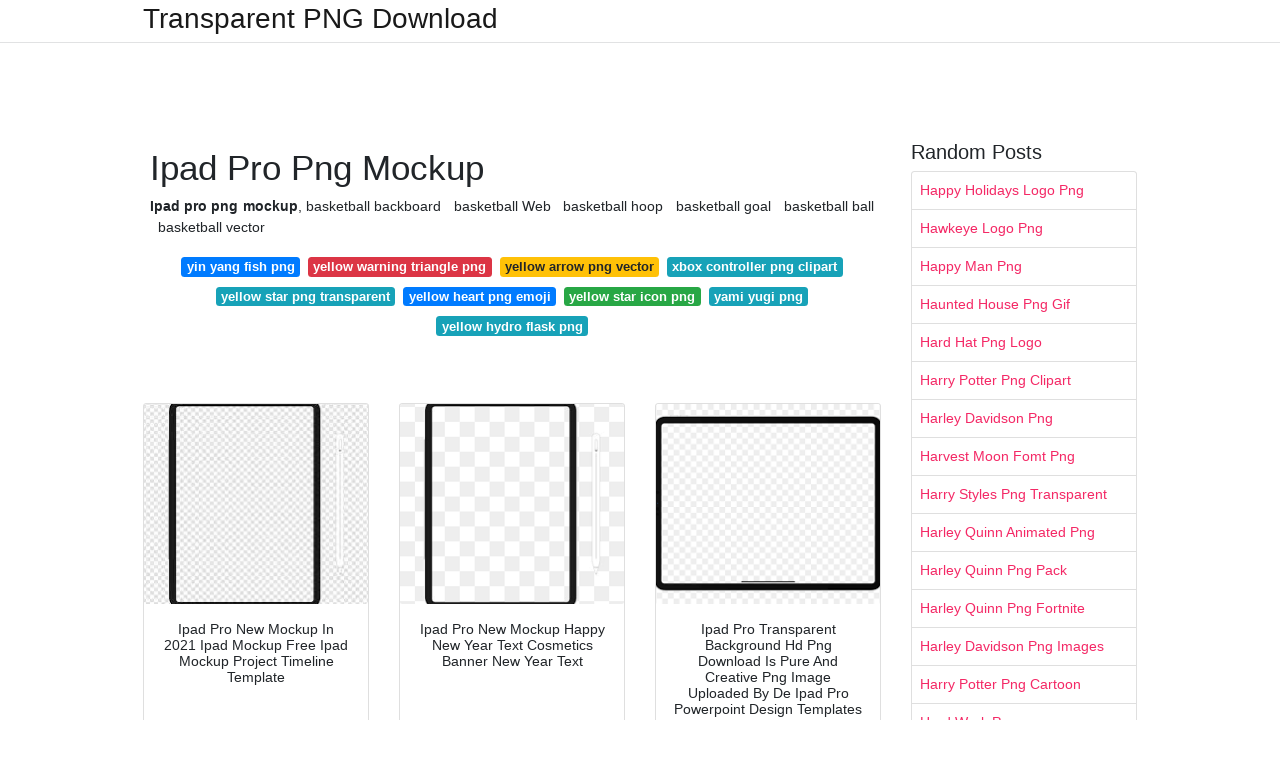

--- FILE ---
content_type: text/html; charset=utf-8
request_url: https://transparentpng.netlify.app/ipad-pro-png-mockup
body_size: 13247
content:
<!DOCTYPE html><html lang="en"><head>
	<!-- Required meta tags -->
	<meta charset="utf-8">
	<meta name="viewport" content="width=device-width, initial-scale=1, shrink-to-fit=no">
	<!-- Bootstrap CSS -->
	<style type="text/css">svg:not(:root).svg-inline--fa{overflow:visible}.svg-inline--fa{display:inline-block;font-size:inherit;height:1em;overflow:visible;vertical-align:-.125em}.svg-inline--fa.fa-lg{vertical-align:-.225em}.svg-inline--fa.fa-w-1{width:.0625em}.svg-inline--fa.fa-w-2{width:.125em}.svg-inline--fa.fa-w-3{width:.1875em}.svg-inline--fa.fa-w-4{width:.25em}.svg-inline--fa.fa-w-5{width:.3125em}.svg-inline--fa.fa-w-6{width:.375em}.svg-inline--fa.fa-w-7{width:.4375em}.svg-inline--fa.fa-w-8{width:.5em}.svg-inline--fa.fa-w-9{width:.5625em}.svg-inline--fa.fa-w-10{width:.625em}.svg-inline--fa.fa-w-11{width:.6875em}.svg-inline--fa.fa-w-12{width:.75em}.svg-inline--fa.fa-w-13{width:.8125em}.svg-inline--fa.fa-w-14{width:.875em}.svg-inline--fa.fa-w-15{width:.9375em}.svg-inline--fa.fa-w-16{width:1em}.svg-inline--fa.fa-w-17{width:1.0625em}.svg-inline--fa.fa-w-18{width:1.125em}.svg-inline--fa.fa-w-19{width:1.1875em}.svg-inline--fa.fa-w-20{width:1.25em}.svg-inline--fa.fa-pull-left{margin-right:.3em;width:auto}.svg-inline--fa.fa-pull-right{margin-left:.3em;width:auto}.svg-inline--fa.fa-border{height:1.5em}.svg-inline--fa.fa-li{width:2em}.svg-inline--fa.fa-fw{width:1.25em}.fa-layers svg.svg-inline--fa{bottom:0;left:0;margin:auto;position:absolute;right:0;top:0}.fa-layers{display:inline-block;height:1em;position:relative;text-align:center;vertical-align:-.125em;width:1em}.fa-layers svg.svg-inline--fa{-webkit-transform-origin:center center;transform-origin:center center}.fa-layers-counter,.fa-layers-text{display:inline-block;position:absolute;text-align:center}.fa-layers-text{left:50%;top:50%;-webkit-transform:translate(-50%,-50%);transform:translate(-50%,-50%);-webkit-transform-origin:center center;transform-origin:center center}.fa-layers-counter{background-color:#ff253a;border-radius:1em;-webkit-box-sizing:border-box;box-sizing:border-box;color:#fff;height:1.5em;line-height:1;max-width:5em;min-width:1.5em;overflow:hidden;padding:.25em;right:0;text-overflow:ellipsis;top:0;-webkit-transform:scale(.25);transform:scale(.25);-webkit-transform-origin:top right;transform-origin:top right}.fa-layers-bottom-right{bottom:0;right:0;top:auto;-webkit-transform:scale(.25);transform:scale(.25);-webkit-transform-origin:bottom right;transform-origin:bottom right}.fa-layers-bottom-left{bottom:0;left:0;right:auto;top:auto;-webkit-transform:scale(.25);transform:scale(.25);-webkit-transform-origin:bottom left;transform-origin:bottom left}.fa-layers-top-right{right:0;top:0;-webkit-transform:scale(.25);transform:scale(.25);-webkit-transform-origin:top right;transform-origin:top right}.fa-layers-top-left{left:0;right:auto;top:0;-webkit-transform:scale(.25);transform:scale(.25);-webkit-transform-origin:top left;transform-origin:top left}.fa-lg{font-size:1.3333333333em;line-height:.75em;vertical-align:-.0667em}.fa-xs{font-size:.75em}.fa-sm{font-size:.875em}.fa-1x{font-size:1em}.fa-2x{font-size:2em}.fa-3x{font-size:3em}.fa-4x{font-size:4em}.fa-5x{font-size:5em}.fa-6x{font-size:6em}.fa-7x{font-size:7em}.fa-8x{font-size:8em}.fa-9x{font-size:9em}.fa-10x{font-size:10em}.fa-fw{text-align:center;width:1.25em}.fa-ul{list-style-type:none;margin-left:2.5em;padding-left:0}.fa-ul>li{position:relative}.fa-li{left:-2em;position:absolute;text-align:center;width:2em;line-height:inherit}.fa-border{border:solid .08em #eee;border-radius:.1em;padding:.2em .25em .15em}.fa-pull-left{float:left}.fa-pull-right{float:right}.fa.fa-pull-left,.fab.fa-pull-left,.fal.fa-pull-left,.far.fa-pull-left,.fas.fa-pull-left{margin-right:.3em}.fa.fa-pull-right,.fab.fa-pull-right,.fal.fa-pull-right,.far.fa-pull-right,.fas.fa-pull-right{margin-left:.3em}.fa-spin{-webkit-animation:fa-spin 2s infinite linear;animation:fa-spin 2s infinite linear}.fa-pulse{-webkit-animation:fa-spin 1s infinite steps(8);animation:fa-spin 1s infinite steps(8)}@-webkit-keyframes fa-spin{0%{-webkit-transform:rotate(0);transform:rotate(0)}100%{-webkit-transform:rotate(360deg);transform:rotate(360deg)}}@keyframes fa-spin{0%{-webkit-transform:rotate(0);transform:rotate(0)}100%{-webkit-transform:rotate(360deg);transform:rotate(360deg)}}.fa-rotate-90{-webkit-transform:rotate(90deg);transform:rotate(90deg)}.fa-rotate-180{-webkit-transform:rotate(180deg);transform:rotate(180deg)}.fa-rotate-270{-webkit-transform:rotate(270deg);transform:rotate(270deg)}.fa-flip-horizontal{-webkit-transform:scale(-1,1);transform:scale(-1,1)}.fa-flip-vertical{-webkit-transform:scale(1,-1);transform:scale(1,-1)}.fa-flip-both,.fa-flip-horizontal.fa-flip-vertical{-webkit-transform:scale(-1,-1);transform:scale(-1,-1)}:root .fa-flip-both,:root .fa-flip-horizontal,:root .fa-flip-vertical,:root .fa-rotate-180,:root .fa-rotate-270,:root .fa-rotate-90{-webkit-filter:none;filter:none}.fa-stack{display:inline-block;height:2em;position:relative;width:2.5em}.fa-stack-1x,.fa-stack-2x{bottom:0;left:0;margin:auto;position:absolute;right:0;top:0}.svg-inline--fa.fa-stack-1x{height:1em;width:1.25em}.svg-inline--fa.fa-stack-2x{height:2em;width:2.5em}.fa-inverse{color:#fff}.sr-only{border:0;clip:rect(0,0,0,0);height:1px;margin:-1px;overflow:hidden;padding:0;position:absolute;width:1px}.sr-only-focusable:active,.sr-only-focusable:focus{clip:auto;height:auto;margin:0;overflow:visible;position:static;width:auto}.svg-inline--fa .fa-primary{fill:var(--fa-primary-color,currentColor);opacity:1;opacity:var(--fa-primary-opacity,1)}.svg-inline--fa .fa-secondary{fill:var(--fa-secondary-color,currentColor);opacity:.4;opacity:var(--fa-secondary-opacity,.4)}.svg-inline--fa.fa-swap-opacity .fa-primary{opacity:.4;opacity:var(--fa-secondary-opacity,.4)}.svg-inline--fa.fa-swap-opacity .fa-secondary{opacity:1;opacity:var(--fa-primary-opacity,1)}.svg-inline--fa mask .fa-primary,.svg-inline--fa mask .fa-secondary{fill:#000}.fad.fa-inverse{color:#fff}</style><link rel="stylesheet" href="https://cdnjs.cloudflare.com/ajax/libs/twitter-bootstrap/4.4.1/css/bootstrap.min.css" integrity="sha256-L/W5Wfqfa0sdBNIKN9cG6QA5F2qx4qICmU2VgLruv9Y=" crossorigin="anonymous">
	<link rel="stylesheet" href="https://cdnjs.cloudflare.com/ajax/libs/lightbox2/2.11.1/css/lightbox.min.css" integrity="sha256-tBxlolRHP9uMsEFKVk+hk//ekOlXOixLKvye5W2WR5c=" crossorigin="anonymous">
	<link href="https://fonts.googleapis.com/css?family=Raleway" rel="stylesheet">	
	<style type="text/css">
body,html{font-family:"Helvetica Neue",Helvetica,Arial,sans-serif;font-size:14px;font-weight:400;background:#fff}img{max-width:100%}.header{padding-bottom:13px;margin-bottom:13px}.container{max-width:1024px}.navbar{margin-bottom:25px;color:#f1f2f3;border-bottom:1px solid #e1e2e3}.navbar .navbar-brand{margin:0 20px 0 0;font-size:28px;padding:0;line-height:24px}.row.content,.row.footer,.row.header{widthx:auto;max-widthx:100%}.row.footer{padding:30px 0;background:0 0}.content .col-sm-12{padding:0}.content .col-md-9s{margin-right:-25px}.posts-image{width:25%;display:block;float:left}.posts-image-content{width:auto;margin:0 15px 35px 0;position:relative}.posts-image:nth-child(5n) .posts-image-content{margin:0 0 35px!important}.posts-image img{width:100%;height:150px;object-fit:cover;object-position:center;margin-bottom:10px;-webkit-transition:.6s opacity;transition:.6s opacity}.posts-image:hover img{opacity:.8}.posts-image:hover h2{background:rgba(0,0,0,.7)}.posts-image h2{z-index:2;position:absolute;font-size:14px;bottom:2px;left:0;right:0;padding:5px;text-align:center;-webkit-transition:.6s opacity;transition:.6s background}.posts-image h2 a{color:#fff}.posts-image-big{display:block;width:100%}.posts-image-big .posts-image-content{margin:0 0 10px!important}.posts-image-big img{height:380px}.posts-image-big h2{text-align:left;padding-left:0;position:relative;font-size:30px;line-height:36px}.posts-image-big h2 a{color:#111}.posts-image-big:hover h2{background:0 0}.posts-image-single .posts-image-content,.posts-image-single:nth-child(5n) .posts-image-content{margin:0 15px 15px 0!important}.posts-image-single p{font-size:12px;line-height:18px!important}.posts-images{clear:both}.list-group li{padding:0}.list-group li a{display:block;padding:8px}.widget{margin-bottom:20px}h3.widget-title{font-size:20px}a{color:#f42966;text-decoration:none}.footer{margin-top:21px;padding-top:13px;border-top:1px solid #eee}.footer a{margin:0 15px}.navi{margin:13px 0}.navi a{margin:5px 2px;font-size:95%}@media  only screen and (min-width:0px) and (max-width:991px){.container{width:auto;max-width:100%}.navbar{padding:5px 0}.navbar .container{width:100%;margin:0 15px}}@media  only screen and (min-width:0px) and (max-width:767px){.content .col-md-3{padding:15px}}@media  only screen and (min-width:481px) and (max-width:640px){.posts-image img{height:90px}.posts-image-big img{height:320px}.posts-image-single{width:33.3%}.posts-image-single:nth-child(3n) .posts-image-content{margin-right:0!important}}@media  only screen and (min-width:0px) and (max-width:480px){.posts-image img{height:80px}.posts-image-big img{height:240px}.posts-image-single{width:100%}.posts-image-single .posts-image-content{margin:0!important}.posts-image-single img{height:auto}}.v-cover{height: 380px; object-fit: cover;}.v-image{height: 200px; object-fit: cover;}.dwn-cover{max-height: 460px; object-fit: cover;}.main{margin-top: 6rem;}.form-inline .form-control{min-width: 300px;}
	</style>
	<title>Ipad Pro Png Mockup</title>
<script type="application/ld+json">
{
  "@context": "https://schema.org/", 
  "@type": "Article", 
  "author": {
    "@type": "Person",
    "name": "G Babang"
  },
  "headline": "Ipad Pro Png Mockup",
  "datePublished": "2021-05-16",
  "image": "https://i.pinimg.com/originals/a5/56/9f/a5569f78f7482955562d54327c2a4fb1.png",
  "publisher": {
    "@type": "Organization",
    "name": "Transparent PNG Download",
    "logo": {
      "@type": "ImageObject",
      "url": "https://via.placeholder.com/512.png?text=ipad+pro+png+mockup",
      "width": 512,
      "height": 512
    }
  }
}
</script>
	<!-- Head tag Code --><style type="text/css"></style></head>
<body>
	<header class="bg-white fixed-top">			
		<nav class="navbar navbar-light bg-white mb-0">
			<div class="container justify-content-center justify-content-sm-between">	
			  <a href="/" title="Transparent PNG Download" class="navbar-brand mb-1">Transparent PNG Download</a>
			  			</div>			  
		</nav>				
	</header>
	<main id="main" class="main">
	    
		<div class="container">  
		
			<div class="row content">
			    
				<div class="col-md-12 my-2" align="center">
					<div class="d-block p-4">
	<center>
		<!-- TOP BANNER ADS -->
	</center>
</div>				</div>
				
				<div class="col-md-9">
				    
					<div class="col-sm-12 p-2">
							<h1>Ipad Pro Png Mockup</h1>
		<p align="justify"><b>Ipad pro png mockup</b>, basketball backboard &nbsp; basketball Web &nbsp; basketball hoop &nbsp; basketball goal &nbsp; basketball ball &nbsp; basketball vector &nbsp;</p>

	<div class="navi text-center">

								<a class="badge badge-primary" href="/yin-yang-fish-png">yin yang fish png</a>
											<a class="badge badge-danger" href="/yellow-warning-triangle-png">yellow warning triangle png</a>
											<a class="badge badge-warning" href="/yellow-arrow-png-vector">yellow arrow png vector</a>
											<a class="badge badge-info" href="/xbox-controller-png-clipart">xbox controller png clipart</a>
											<a class="badge badge-info" href="/yellow-star-png-transparent">yellow star png transparent</a>
											<a class="badge badge-primary" href="/yellow-heart-png-emoji">yellow heart png emoji</a>
											<a class="badge badge-success" href="/yellow-star-icon-png">yellow star icon png</a>
											<a class="badge badge-info" href="/yami-yugi-png">yami yugi png</a>
											<a class="badge badge-info" href="/yellow-hydro-flask-png">yellow hydro flask png</a>
						</div>
	<div class="d-block p-4">
	<center>
		<!-- IN ARTICLE ADS -->
	</center>
</div>					</div> 
					
					<div class="col-sm-12">					
						
		
	<div class="row">
	 
			
		<div class="col-md-4 mb-4">
			<div class="card h-100">
				<a href="https://i.pinimg.com/originals/5d/b7/78/5db778c7dab0ef66eb8ca4ab3a8cb500.jpg" data-lightbox="roadtrip" data-title="Ipad Pro New Mockup In 2021 Ipad Mockup Free Ipad Mockup Project Timeline Template">
											<img class="card-img v-image" src="https://encrypted-tbn0.gstatic.com/images?q=tbn:ANd9GcQudWrO7Q_KA71vjXK3zwiIrwfGE1TNOMiZPPE0Ue1JEQ7OjIs8vGssPpxSWShgXCg7maI" onerror="this.onerror=null;this.src='https://encrypted-tbn0.gstatic.com/images?q=tbn:ANd9GcQudWrO7Q_KA71vjXK3zwiIrwfGE1TNOMiZPPE0Ue1JEQ7OjIs8vGssPpxSWShgXCg7maI';" alt="Ipad Pro New Mockup In 2021 Ipad Mockup Free Ipad Mockup Project Timeline Template">
										
				</a>
				<div class="card-body text-center">      
										<h3 class="h6">Ipad Pro New Mockup In 2021 Ipad Mockup Free Ipad Mockup Project Timeline Template</h3>
				</div>
			</div>
		</div>
			 
		 

	 
			
		<div class="col-md-4 mb-4">
			<div class="card h-100">
				<a href="https://i.pinimg.com/474x/ac/37/a5/ac37a58852b0fd9d07d6a3c8b478f7fe.jpg" data-lightbox="roadtrip" data-title="Ipad Pro New Mockup Happy New Year Text Cosmetics Banner New Year Text">
											<img class="card-img v-image" src="https://encrypted-tbn0.gstatic.com/images?q=tbn:ANd9GcSRH1SL3ILl8CTRfBKhcr7BxZ-9GK8KIV8IbMU1UdqrGi9NUBdld6ZvSQ4RMd1apxUrYb4" onerror="this.onerror=null;this.src='https://encrypted-tbn0.gstatic.com/images?q=tbn:ANd9GcSRH1SL3ILl8CTRfBKhcr7BxZ-9GK8KIV8IbMU1UdqrGi9NUBdld6ZvSQ4RMd1apxUrYb4';" alt="Ipad Pro New Mockup Happy New Year Text Cosmetics Banner New Year Text">
										
				</a>
				<div class="card-body text-center">      
										<h3 class="h6">Ipad Pro New Mockup Happy New Year Text Cosmetics Banner New Year Text</h3>
				</div>
			</div>
		</div>
			 
		 

	 
			
		<div class="col-md-4 mb-4">
			<div class="card h-100">
				<a href="https://i.pinimg.com/originals/26/89/bf/2689bf01a0a8c47ff9b454376ae4f41f.png" data-lightbox="roadtrip" data-title="Ipad Pro Transparent Background Hd Png Download Is Pure And Creative Png Image Uploaded By De Ipad Pro Powerpoint Design Templates Data Visualization Examples">
											<img class="card-img v-image" src="https://encrypted-tbn0.gstatic.com/images?q=tbn:ANd9GcQ77VrVPyhYe-hWCpDSvFqkyIRGhv9B-IJZs3jqU4D5aQiu3cKPkoiEyQaPcsojCVqvgMw" onerror="this.onerror=null;this.src='https://encrypted-tbn0.gstatic.com/images?q=tbn:ANd9GcQ77VrVPyhYe-hWCpDSvFqkyIRGhv9B-IJZs3jqU4D5aQiu3cKPkoiEyQaPcsojCVqvgMw';" alt="Ipad Pro Transparent Background Hd Png Download Is Pure And Creative Png Image Uploaded By De Ipad Pro Powerpoint Design Templates Data Visualization Examples">
										
				</a>
				<div class="card-body text-center">      
										<h3 class="h6">Ipad Pro Transparent Background Hd Png Download Is Pure And Creative Png Image Uploaded By De Ipad Pro Powerpoint Design Templates Data Visualization Examples</h3>
				</div>
			</div>
		</div>
			 
		 

	 
			
		<div class="col-md-4 mb-4">
			<div class="card h-100">
				<a href="https://i.pinimg.com/originals/63/9a/2f/639a2f1f88636309649d09c4270e6d93.png" data-lightbox="roadtrip" data-title="Free New Ipad Pro Apple Pencil Mockup Freemockup Net Ipad Pro Apple Pencil Apple Ipad Pro New Ipad Pro">
											<img class="card-img v-image" src="https://encrypted-tbn0.gstatic.com/images?q=tbn:ANd9GcRfIdBRuvsw8EjuuHEmNG_THRhCsL1tkoneKRzjJE_-pwXclsqOqV2T27aV4fz6dlLnjsU" onerror="this.onerror=null;this.src='https://encrypted-tbn0.gstatic.com/images?q=tbn:ANd9GcRfIdBRuvsw8EjuuHEmNG_THRhCsL1tkoneKRzjJE_-pwXclsqOqV2T27aV4fz6dlLnjsU';" alt="Free New Ipad Pro Apple Pencil Mockup Freemockup Net Ipad Pro Apple Pencil Apple Ipad Pro New Ipad Pro">
										
				</a>
				<div class="card-body text-center">      
										<h3 class="h6">Free New Ipad Pro Apple Pencil Mockup Freemockup Net Ipad Pro Apple Pencil Apple Ipad Pro New Ipad Pro</h3>
				</div>
			</div>
		</div>
			 
		 

	 
			
		<div class="col-md-4 mb-4">
			<div class="card h-100">
				<a href="https://i.pinimg.com/originals/5e/de/97/5ede97c74687c6c45d956a1f281eed55.png" data-lightbox="roadtrip" data-title="Ipad Pro 9 7 Minimalist Mockup Ipad Minimalist Mockup Ipad Mockup Psd Ipad Pro Ipad">
											<img class="card-img v-image" src="https://encrypted-tbn0.gstatic.com/images?q=tbn:ANd9GcSy3SaBVi-m2mIsUkIJo_4-Rrxn5YY1D86QsqByTvy8inL4vQu6PgEhI1YuNHbxYQ8SltM" onerror="this.onerror=null;this.src='https://encrypted-tbn0.gstatic.com/images?q=tbn:ANd9GcSy3SaBVi-m2mIsUkIJo_4-Rrxn5YY1D86QsqByTvy8inL4vQu6PgEhI1YuNHbxYQ8SltM';" alt="Ipad Pro 9 7 Minimalist Mockup Ipad Minimalist Mockup Ipad Mockup Psd Ipad Pro Ipad">
										
				</a>
				<div class="card-body text-center">      
										<h3 class="h6">Ipad Pro 9 7 Minimalist Mockup Ipad Minimalist Mockup Ipad Mockup Psd Ipad Pro Ipad</h3>
				</div>
			</div>
		</div>
			 
		 

	 
			
		<div class="col-md-4 mb-4">
			<div class="card h-100">
				<a href="https://i.pinimg.com/originals/4a/0c/68/4a0c687f02600eaaa7995a02e07eb81b.png" data-lightbox="roadtrip" data-title="Free Black Ipad Pro Mockup Psd Template 5 In 2021 Ipad Mockup Ipad Mockup Psd Psd Templates">
											<img class="card-img v-image" src="https://encrypted-tbn0.gstatic.com/images?q=tbn:ANd9GcSq6gUuxaRc3isxhIMVXa1fRRNdbfW8nF8Sc_DMVZzZQ_YcIU6YFNjpUp5Cct4435m-FZY" onerror="this.onerror=null;this.src='https://encrypted-tbn0.gstatic.com/images?q=tbn:ANd9GcSq6gUuxaRc3isxhIMVXa1fRRNdbfW8nF8Sc_DMVZzZQ_YcIU6YFNjpUp5Cct4435m-FZY';" alt="Free Black Ipad Pro Mockup Psd Template 5 In 2021 Ipad Mockup Ipad Mockup Psd Psd Templates">
										
				</a>
				<div class="card-body text-center">      
										<h3 class="h6">Free Black Ipad Pro Mockup Psd Template 5 In 2021 Ipad Mockup Ipad Mockup Psd Psd Templates</h3>
				</div>
			</div>
		</div>
			 
					<div class="col-12 mb-4">
				<div class="card">
										<img class="card-img-top v-cover" src="https://encrypted-tbn0.gstatic.com/images?q=tbn:ANd9GcSq6gUuxaRc3isxhIMVXa1fRRNdbfW8nF8Sc_DMVZzZQ_YcIU6YFNjpUp5Cct4435m-FZY" onerror="this.onerror=null;this.src='https://encrypted-tbn0.gstatic.com/images?q=tbn:ANd9GcSq6gUuxaRc3isxhIMVXa1fRRNdbfW8nF8Sc_DMVZzZQ_YcIU6YFNjpUp5Cct4435m-FZY';" alt="Free Black Ipad Pro Mockup Psd Template 5 In 2021 Ipad Mockup Ipad Mockup Psd Psd Templates">
														
    	            <div class="navi text-center">

    	            	    	        		               			<a class="badge badge-secondary" href="/progress-bar-png">progress bar png</a>
    	        		                   		    	        		               			<a class="badge badge-info" href="/pubg-pc-logo-png">pubg pc logo png</a>
    	        		                   		    	        		               			<a class="badge badge-danger" href="/purple-paint-splatter-png">purple paint splatter png</a>
    	        		                   		    	        		               			<a class="badge badge-info" href="/princess-silhouette-png">princess silhouette png</a>
    	        		                   		    	        		               			<a class="badge badge-success" href="/purple-light-png">purple light png</a>
    	        		                   		    	        		               			<a class="badge badge-success" href="/pumpkin-outline-png">pumpkin outline png</a>
    	        		                   		    	        		               			<a class="badge badge-warning" href="/pumpkin-patch-png-free">pumpkin patch png free</a>
    	        		                   		    	        		               			<a class="badge badge-light" href="/purple-energy-ball-png">purple energy ball png</a>
    	        		                   		    	        		               			<a class="badge badge-warning" href="/prulife-uk-logo-png">prulife uk logo png</a>
    	        		                   		                   	</div>
					
					<div class="card-body">
						<h3 class="h5"><b>Intended for use by designers to mock-up their user interfaces.</b></h3>
																							<strong>Ipad pro png mockup</strong>. boy and Woman Using pencil illustration, Pencil Drawing, university kids transparent background PNG clipart

There are numerous Hindu religious festivals all over the world. Festivals typically rejoice occasions in Hindu mythology, typically in line with seasonal adjustments.

Quartz-manufactured PNG and TIFF plots using a transparent background are recorded having a dark grey matte which will clearly show up in some viewers, like Preview on macOS.

Add grunge american flag american express logo american flag clip art american red cross american pink cross logo african american american flag waving soldier silhouette american flag pole american eagle Winter season soldier american football american football player get in touch with of responsibility soldier roman soldier

We try this with marketing and advertising associates (who could possibly have their own personal info they’ve gathered). Stating no will never cease you from seeing Etsy adverts or influence Etsy's individual personalization technologies, but it may make the adverts you see a lot less related or maybe more repetitive. Learn extra within our Cookies &amp; Comparable Systems Coverage.

In this example, we alter the white color of the blank sheet of paper While using the orange color. Since the paper just isn't flawlessly white, we match seven% of similar white coloration tones to make certain your complete sheet gets replaced.

Thank you for selecting pngtree, we already sent you an email inside of a verification backlink, be sure to click on the link to finish the registration. Should you haven't been given the emailin 1 moment, you should simply click the resend button, We are going to deliver you An additional email. Resend to test once more.

Seasonal food it is best to eat this tumble. Autumn is in complete swing, just as our wardrobe choices improve While using the seasons, and our diet program really should be like this!

Just about an yr back, I'd reviewed this tool and it even now works fantastic. It's very simple to operate, but then can only be utilized to resize the image and almost nothing beyond resizing. They do produce other different equipment to transform images from 1 structure to a different.

line and fill model icon established design, Basketball sport interest Levels of competition and game theme Vector illustration

If you would like get other image format as psd / svg or more good quality resolution, please Get hold of the uploader.

continuous 1 line drawing forks spoons knife plates and all eating and cooking utensils may be used for cafe logos cakes and Other people black and white vector illustr

To learn the way to vary your wallpaper for different kind of equipment, remember to read about it on our FAQ web page.
																																																																																									</div> 
				</div>
				
				<div class="card">
										<img class="card-img-top v-cover" src="https://encrypted-tbn0.gstatic.com/images?q=tbn:ANd9GcSq6gUuxaRc3isxhIMVXa1fRRNdbfW8nF8Sc_DMVZzZQ_YcIU6YFNjpUp5Cct4435m-FZY" onerror="this.onerror=null;this.src='https://encrypted-tbn0.gstatic.com/images?q=tbn:ANd9GcSq6gUuxaRc3isxhIMVXa1fRRNdbfW8nF8Sc_DMVZzZQ_YcIU6YFNjpUp5Cct4435m-FZY';" alt="Free Black Ipad Pro Mockup Psd Template 5 In 2021 Ipad Mockup Ipad Mockup Psd Psd Templates">
									
    	            <div class="navi text-center">

    	            	    	        		               			<a class="badge badge-light" href="/kingdom-hearts-logo-png">kingdom hearts logo png</a>
    	        		                   		    	        		               			<a class="badge badge-warning" href="/kik-logo-png">kik logo png</a>
    	        		                   		    	        		               			<a class="badge badge-success" href="/killer-queen-bites-the-dust-png">killer queen bites the dust png</a>
    	        		                   		    	        		               			<a class="badge badge-primary" href="/kingdom-hearts-3-png">kingdom hearts 3 png</a>
    	        		                   		    	        		               			<a class="badge badge-info" href="/kawasaki-logo-png">kawasaki logo png</a>
    	        		                   		    	        		               			<a class="badge badge-primary" href="/king-crimson-logo-png">king crimson logo png</a>
    	        		                   		    	        		               			<a class="badge badge-info" href="/keyring-clipart-png">keyring clipart png</a>
    	        		                   		    	        		               			<a class="badge badge-success" href="/kingfisher-ultra-logo-png">kingfisher ultra logo png</a>
    	        		                   		    	        		               			<a class="badge badge-primary" href="/kids-sitting-png">kids sitting png</a>
    	        		                   		                   	</div>
										
					<div class="card-body">
						<h3 class="h5"><b>It includes both landscape and portrait orientations and is made with vector shapes in Photoshop.</b></h3>
																							<u>Ipad pro png mockup</u>. Scroll down below to discover extra associated Baby, Crying, PNG. You should utilize this image freely in your tasks to build gorgeous artwork. The resolution of this transparent background is 3032x2021 and dimensions of 3108 Kb.

To generate the background transparent inside of a PNG, your choices involve automated equipment like Clipping Magic or perhaps the free Background Burner Instrument, or practically any image enhancing program.

This instance recolors the remaining, pink, 50 percent from the background to your light eco-friendly shade. It can't match shadows well also to Enhance the end result, you have to download the result, then replace the shadow colours another time.

Distinguished service medals - Awarded for "extremely meritorious service within a responsibility of excellent duty"

A field goal is selling price two details Unless of course designed up of guiding the 3-position line, the moment its cost 3. At the time a foul, typical Perform stops and therefore the player fouled or picked to shoot a technical is provided one or loads of a single-place free throws. The team While using the foremost points for the tip of your sport wins, nevertheless, if regulation Engage in expires with the score tied, an additional level of Participate in (overtime) is remitted.

father lifting crying baby daughter on sofa in front room - black baby crying inventory pics, royalty-free pictures &amp; images

Batman is without doubt one of the biggest superheroes ever developed. Whether it is about comics, Television set exhibit, cartoon or movies, Batman principles everywhere and every and each storyline linked to this superhero is simply incredible.

Similar Lookups:einsteineinstein hairalbert einstainalbert eisteinbaby einsteinalbert einstein haireinstein firmaneinstein clearly show handlittle einsteins

Nearly an 12 months back, I had reviewed this tool and it still works wonderful. It is rather convenient to use, but then can only be utilized to resize the image and very little beyond resizing. They are doing have other separate equipment to convert images from a single format to a different.

A further use for PNGs is when portions of the image have to be transparent, which may be beneficial when creating illustrations, designing an internet site, developing photography, and so forth.

bitmap offers an alternate strategy to make plots in several bitmap formats that doesn't rely upon accessing the X11 Exhibit but does count on having GhostScript mounted.

We can't seem to reach the server to continue along with your request. Make sure you reload the website page and take a look at once again.

Employing Adobe Photoshop is surely one Functioning option, although not All people can afford a license for Photoshop. Even individuals that personal one particular will agree that it takes quite a bit a lot more time and tough enough to perform a simple task of resizing.
																																																																																									</div> 
				</div>
				
				<div class="card">
										<img class="card-img-top v-cover" src="https://encrypted-tbn0.gstatic.com/images?q=tbn:ANd9GcSq6gUuxaRc3isxhIMVXa1fRRNdbfW8nF8Sc_DMVZzZQ_YcIU6YFNjpUp5Cct4435m-FZY" onerror="this.onerror=null;this.src='https://encrypted-tbn0.gstatic.com/images?q=tbn:ANd9GcSq6gUuxaRc3isxhIMVXa1fRRNdbfW8nF8Sc_DMVZzZQ_YcIU6YFNjpUp5Cct4435m-FZY';" alt="Free Black Ipad Pro Mockup Psd Template 5 In 2021 Ipad Mockup Ipad Mockup Psd Psd Templates">
									
    	            <div class="navi text-center">

    	            	    	        		               			<a class="badge badge-light" href="/cod-hitmarker-png">cod hitmarker png</a>
    	        		                   		    	        		               			<a class="badge badge-light" href="/cloud-png-free-vector">cloud png free vector</a>
    	        		                   		    	        		               			<a class="badge badge-success" href="/coffee-mug-clipart-png">coffee mug clipart png</a>
    	        		                   		    	        		               			<a class="badge badge-info" href="/clorox-bleach-bottle-png">clorox bleach bottle png</a>
    	        		                   		    	        		               			<a class="badge badge-warning" href="/coin-master-icon-png">coin master icon png</a>
    	        		                   		    	        		               			<a class="badge badge-warning" href="/coach-outlet-logo-png">coach outlet logo png</a>
    	        		                   		    	        		               			<a class="badge badge-primary" href="/coffee-beans-png-images">coffee beans png images</a>
    	        		                   		    	        		               			<a class="badge badge-primary" href="/cloud-strife-hair-png">cloud strife hair png</a>
    	        		                   		    	        		               			<a class="badge badge-primary" href="/coffee-cup-clipart-png">coffee cup clipart png</a>
    	        		                   		                   	</div>
										
					<div class="card-body">
						<h3 class="h5"><b>Mar 08 2021 iPad Pro Mockup Psd This free download is a mockup of the brand new iPad Pro.</b></h3>
																							<i>Ipad pro png mockup</i>. faces of two multiracial toddlers crying alongside one another - black baby crying inventory photographs, royalty-free images &amp; images

If you find any inappropriate image information on SeekPNG.com, please Call us, and We're going to consider ideal action. You happen to be welcome to embed this image in your website/blog site!

Similar Images: &nbsp; ford &nbsp;&nbsp; mustang &nbsp;&nbsp; mustang horse &nbsp;&nbsp; mustang logo &nbsp;&nbsp; ford truck &nbsp;&nbsp; 148 transparent png of ford mustang

Error: the overall file dimensions exceeded the limit of a hundred MB. If you want to continue you need to up grade your account:

continual just one line drawing of abstract face minimalism and simplicity vector illustration minimalist hand drawn sketch lineart

#hes baby#HIS CURLS#badbunny#lousy bunny#bad bunny icons#badbunnypr#poor bunny pr#poor bunny icon#el conejo malo#benito antonio martínez ocasio#benito#san benito#benito martinez#yhlqmdlg#latino#latin trap#reggeaton#ig#icon#icons#las que no iban a salir

The amount do they make on webcam: a woman from Washington shares real figures of her income on Bongacams

Subscribe You should enter a sound electronic mail tackle. Seems like you already have an account! Remember to Log in to subscribe. You have already signed up for some newsletters, but you haven't verified your deal with.

For your advantage, there can be a lookup service on the key website page of the website that may help you obtain images much like animated einstein clipart with nescessary variety and measurement.

Though there are numerous online image editing apps, lots of them don’t keep transparency after you try and edit PNGs.

your use of site with our social media, advertising and analytics partners who could Mix it with other

These resources are especially helpful to rapidly edit an online image. But the condition is, most of these online instruments don’t operate for a few PNG files when you want them to retain transparency.

Using Adobe Photoshop is surely just one Operating selection, although not Anyone can afford a license for Photoshop. Even people that possess a single will agree that it takes a lot much more time and challenging sufficient to do a walk in the park of resizing.
																																																																																									</div> 
				</div>
				
			</div>
		 

	 
			
		<div class="col-md-4 mb-4">
			<div class="card h-100">
				<a href="https://i.pinimg.com/originals/95/6e/bc/956ebc5b6af2b8bb10eda381ce753880.png" data-lightbox="roadtrip" data-title="35 Best Ipad Mockup Templates For 2020 Mediamodifier Computer Mockup Ipad Mockup Apple Pencil Ipad">
											<img class="card-img v-image" src="https://encrypted-tbn0.gstatic.com/images?q=tbn:ANd9GcRbIoa9L-3KSmFRCVW6KEZQZYVYxU8xz-6SKTN72LTdDvWVhbObE9gyOa5VNjDWeJmg7n0" onerror="this.onerror=null;this.src='https://encrypted-tbn0.gstatic.com/images?q=tbn:ANd9GcRbIoa9L-3KSmFRCVW6KEZQZYVYxU8xz-6SKTN72LTdDvWVhbObE9gyOa5VNjDWeJmg7n0';" alt="35 Best Ipad Mockup Templates For 2020 Mediamodifier Computer Mockup Ipad Mockup Apple Pencil Ipad">
										
				</a>
				<div class="card-body text-center">      
										<h3 class="h6">35 Best Ipad Mockup Templates For 2020 Mediamodifier Computer Mockup Ipad Mockup Apple Pencil Ipad</h3>
				</div>
			</div>
		</div>
			 
		 

	 
			
		<div class="col-md-4 mb-4">
			<div class="card h-100">
				<a href="https://i.pinimg.com/originals/78/0c/65/780c65b810adba4dc4a0c0abe4ed3e43.png" data-lightbox="roadtrip" data-title="35 Best Ipad Mockup Templates For 2020 Mediamodifier Ipad Mockup Ipad Mockup">
											<img class="card-img v-image" src="https://encrypted-tbn0.gstatic.com/images?q=tbn:ANd9GcQf6qjnUUOAPNh6uf3f9dg0i-fyuAf1iR-hTwW-6695unzcpdDc4cAs56WAXKqMIahOMqw" onerror="this.onerror=null;this.src='https://encrypted-tbn0.gstatic.com/images?q=tbn:ANd9GcQf6qjnUUOAPNh6uf3f9dg0i-fyuAf1iR-hTwW-6695unzcpdDc4cAs56WAXKqMIahOMqw';" alt="35 Best Ipad Mockup Templates For 2020 Mediamodifier Ipad Mockup Ipad Mockup">
										
				</a>
				<div class="card-body text-center">      
										<h3 class="h6">35 Best Ipad Mockup Templates For 2020 Mediamodifier Ipad Mockup Ipad Mockup</h3>
				</div>
			</div>
		</div>
			 
		 

	 
			
		<div class="col-md-4 mb-4">
			<div class="card h-100">
				<a href="https://i.pinimg.com/originals/a5/56/9f/a5569f78f7482955562d54327c2a4fb1.png" data-lightbox="roadtrip" data-title="Ipad Pro 2018 Mockups Graphic Design Mockup Ipad Mockup Mockup">
											<img class="card-img v-image" src="https://encrypted-tbn0.gstatic.com/images?q=tbn:ANd9GcSpfeo2EP2ZUs1V2ZazDNHh9XgV0d0mNi5ciwXtbTG28FRwar1JFwOnTaP_bvRhTBnIpU8" onerror="this.onerror=null;this.src='https://encrypted-tbn0.gstatic.com/images?q=tbn:ANd9GcSpfeo2EP2ZUs1V2ZazDNHh9XgV0d0mNi5ciwXtbTG28FRwar1JFwOnTaP_bvRhTBnIpU8';" alt="Ipad Pro 2018 Mockups Graphic Design Mockup Ipad Mockup Mockup">
										
				</a>
				<div class="card-body text-center">      
										<h3 class="h6">Ipad Pro 2018 Mockups Graphic Design Mockup Ipad Mockup Mockup</h3>
				</div>
			</div>
		</div>
			 
		 

	 
			
		<div class="col-md-4 mb-4">
			<div class="card h-100">
				<a href="https://i.pinimg.com/564x/e7/2e/a1/e72ea167b59f79aad0898aed29fbd01c.jpg" data-lightbox="roadtrip" data-title="Iphone 11 Mockup Pro In 2021 Iphone Pictures Iphone Iphone Mockup">
											<img class="card-img v-image" src="https://encrypted-tbn0.gstatic.com/images?q=tbn:ANd9GcR18AXaxLPlJGjY4T3Hv1f1XiF7pUelwvhkoHACAzc9GBm4wL2uM4PPn5Y2e7j2GKySMV8" onerror="this.onerror=null;this.src='https://encrypted-tbn0.gstatic.com/images?q=tbn:ANd9GcR18AXaxLPlJGjY4T3Hv1f1XiF7pUelwvhkoHACAzc9GBm4wL2uM4PPn5Y2e7j2GKySMV8';" alt="Iphone 11 Mockup Pro In 2021 Iphone Pictures Iphone Iphone Mockup">
										
				</a>
				<div class="card-body text-center">      
										<h3 class="h6">Iphone 11 Mockup Pro In 2021 Iphone Pictures Iphone Iphone Mockup</h3>
				</div>
			</div>
		</div>
			 
		 

	 
			
		<div class="col-md-4 mb-4">
			<div class="card h-100">
				<a href="https://i.pinimg.com/originals/29/b5/5c/29b55c63cfae518b07b6f52eb11a1f28.png" data-lightbox="roadtrip" data-title="Ipad Pro Free Psd Mockup Mockup Free Psd Ipad Mockup Free Free Mockup">
											<img class="card-img v-image" src="https://encrypted-tbn0.gstatic.com/images?q=tbn:ANd9GcT63u-QzynITLOzLDtbTw0uKvWvT2JY2Z1zpkP34M9YWVyEORJnFOVLQHxneRWY96xbCpw" onerror="this.onerror=null;this.src='https://encrypted-tbn0.gstatic.com/images?q=tbn:ANd9GcT63u-QzynITLOzLDtbTw0uKvWvT2JY2Z1zpkP34M9YWVyEORJnFOVLQHxneRWY96xbCpw';" alt="Ipad Pro Free Psd Mockup Mockup Free Psd Ipad Mockup Free Free Mockup">
										
				</a>
				<div class="card-body text-center">      
										<h3 class="h6">Ipad Pro Free Psd Mockup Mockup Free Psd Ipad Mockup Free Free Mockup</h3>
				</div>
			</div>
		</div>
			 
		 

	 
			
		<div class="col-md-4 mb-4">
			<div class="card h-100">
				<a href="https://i.pinimg.com/originals/02/fa/22/02fa221a958e5f470bca62a7c8fdf597.png" data-lightbox="roadtrip" data-title="35 Best Ipad Mockup Templates For 2020 Mediamodifier Ipad Mockup Mockup Templates Mockup">
											<img class="card-img v-image" src="https://encrypted-tbn0.gstatic.com/images?q=tbn:ANd9GcQ5ER1ewU2_6kZbkRkmvChZdjFAVdZ6m825QASiO15dNLfKjzE19AcxCm77u9pKUj6H-OY" onerror="this.onerror=null;this.src='https://encrypted-tbn0.gstatic.com/images?q=tbn:ANd9GcQ5ER1ewU2_6kZbkRkmvChZdjFAVdZ6m825QASiO15dNLfKjzE19AcxCm77u9pKUj6H-OY';" alt="35 Best Ipad Mockup Templates For 2020 Mediamodifier Ipad Mockup Mockup Templates Mockup">
										
				</a>
				<div class="card-body text-center">      
										<h3 class="h6">35 Best Ipad Mockup Templates For 2020 Mediamodifier Ipad Mockup Mockup Templates Mockup</h3>
				</div>
			</div>
		</div>
			 
		 

	 
			
		<div class="col-md-4 mb-4">
			<div class="card h-100">
				<a href="https://i.pinimg.com/originals/5c/27/07/5c27079cd6f9905eed68aa5e7d5aebb1.png" data-lightbox="roadtrip" data-title="Ipad Pro 9 7 White Mockup Ipad Pro Ipad Mockup">
											<img class="card-img v-image" src="https://encrypted-tbn0.gstatic.com/images?q=tbn:ANd9GcTQqROO7LUFCNZWAr7DlMHi53jc9ac3Z7vziUDN46ocuZpOyVy9D5Q1W44FbPDgztmg1Qg" onerror="this.onerror=null;this.src='https://encrypted-tbn0.gstatic.com/images?q=tbn:ANd9GcTQqROO7LUFCNZWAr7DlMHi53jc9ac3Z7vziUDN46ocuZpOyVy9D5Q1W44FbPDgztmg1Qg';" alt="Ipad Pro 9 7 White Mockup Ipad Pro Ipad Mockup">
										
				</a>
				<div class="card-body text-center">      
										<h3 class="h6">Ipad Pro 9 7 White Mockup Ipad Pro Ipad Mockup</h3>
				</div>
			</div>
		</div>
			 
		 

	 
			
		<div class="col-md-4 mb-4">
			<div class="card h-100">
				<a href="https://i.pinimg.com/originals/f5/c2/09/f5c209675d3d67a57c8a52212d2b914f.png" data-lightbox="roadtrip" data-title="Ipad Pro Mockup Scene Free Mockup Templates Mockup Templates Templates">
											<img class="card-img v-image" src="https://encrypted-tbn0.gstatic.com/images?q=tbn:ANd9GcRQJYLUWosp4MMvKZ7FFe9U4v3jkV-c8b8s-7Sjp5zRMgrdLNH8utjn1sh7G3y2plX4Fjk" onerror="this.onerror=null;this.src='https://encrypted-tbn0.gstatic.com/images?q=tbn:ANd9GcRQJYLUWosp4MMvKZ7FFe9U4v3jkV-c8b8s-7Sjp5zRMgrdLNH8utjn1sh7G3y2plX4Fjk';" alt="Ipad Pro Mockup Scene Free Mockup Templates Mockup Templates Templates">
										
				</a>
				<div class="card-body text-center">      
										<h3 class="h6">Ipad Pro Mockup Scene Free Mockup Templates Mockup Templates Templates</h3>
				</div>
			</div>
		</div>
			 
		 

	 
			
		<div class="col-md-4 mb-4">
			<div class="card h-100">
				<a href="https://i.pinimg.com/originals/bf/84/17/bf8417491b18628c55eb29b17008f130.png" data-lightbox="roadtrip" data-title="Ipad Pro Dark Mockup Mockuplove Ipad Pro Ipad Mockup">
											<img class="card-img v-image" src="https://encrypted-tbn0.gstatic.com/images?q=tbn:ANd9GcRRPdktX1T7f92_wX6iX2J1RVgpUr2ohMZrXr08N_oVY76B6_QiENtczDPgYfxq2IshnBU" onerror="this.onerror=null;this.src='https://encrypted-tbn0.gstatic.com/images?q=tbn:ANd9GcRRPdktX1T7f92_wX6iX2J1RVgpUr2ohMZrXr08N_oVY76B6_QiENtczDPgYfxq2IshnBU';" alt="Ipad Pro Dark Mockup Mockuplove Ipad Pro Ipad Mockup">
										
				</a>
				<div class="card-body text-center">      
										<h3 class="h6">Ipad Pro Dark Mockup Mockuplove Ipad Pro Ipad Mockup</h3>
				</div>
			</div>
		</div>
			 
		 

	 
			
		<div class="col-md-4 mb-4">
			<div class="card h-100">
				<a href="https://i.pinimg.com/originals/27/7b/5d/277b5de5eea46d1dd1d203bb36db71b6.png" data-lightbox="roadtrip" data-title="Ipad Pro And Iphone 11 Pro Max Mockup In Floating Style Mockup River Ipad Pro Iphone 11 Ipad">
											<img class="card-img v-image" src="https://encrypted-tbn0.gstatic.com/images?q=tbn:ANd9GcTfmuYrRkxcXZ1ITbRg3NOrHUexNR7rlPC93mcku5YfmBNHuiW2lEjFVO28iWKIOfOj_D0" onerror="this.onerror=null;this.src='https://encrypted-tbn0.gstatic.com/images?q=tbn:ANd9GcTfmuYrRkxcXZ1ITbRg3NOrHUexNR7rlPC93mcku5YfmBNHuiW2lEjFVO28iWKIOfOj_D0';" alt="Ipad Pro And Iphone 11 Pro Max Mockup In Floating Style Mockup River Ipad Pro Iphone 11 Ipad">
										
				</a>
				<div class="card-body text-center">      
										<h3 class="h6">Ipad Pro And Iphone 11 Pro Max Mockup In Floating Style Mockup River Ipad Pro Iphone 11 Ipad</h3>
				</div>
			</div>
		</div>
			 
		 

	 
			
		<div class="col-md-4 mb-4">
			<div class="card h-100">
				<a href="https://i.pinimg.com/originals/c2/04/84/c2048489ef286cd56a8b2267359db03c.png" data-lightbox="roadtrip" data-title="Online Mockup Featuring An Standing Ipad Pro Tablet In Portrait Mode And An Apple Pencil Next To It Mediamodifier Is Your Best Sourc Ipad Mockup Ipad Pro Ipad">
											<img class="card-img v-image" src="https://encrypted-tbn0.gstatic.com/images?q=tbn:ANd9GcQNCotSDv1zpEgwUxazuAHnpUzpnTes6H7ucJZaTladHZ6QLH9v4SKGbOo1jF5vMKSXvoQ" onerror="this.onerror=null;this.src='https://encrypted-tbn0.gstatic.com/images?q=tbn:ANd9GcQNCotSDv1zpEgwUxazuAHnpUzpnTes6H7ucJZaTladHZ6QLH9v4SKGbOo1jF5vMKSXvoQ';" alt="Online Mockup Featuring An Standing Ipad Pro Tablet In Portrait Mode And An Apple Pencil Next To It Mediamodifier Is Your Best Sourc Ipad Mockup Ipad Pro Ipad">
										
				</a>
				<div class="card-body text-center">      
										<h3 class="h6">Online Mockup Featuring An Standing Ipad Pro Tablet In Portrait Mode And An Apple Pencil Next To It Mediamodifier Is Your Best Sourc Ipad Mockup Ipad Pro Ipad</h3>
				</div>
			</div>
		</div>
			 
		 

	 
			
		<div class="col-md-4 mb-4">
			<div class="card h-100">
				<a href="https://i.pinimg.com/originals/c8/62/1b/c8621bada833b987dcd536f3947a58c6.png" data-lightbox="roadtrip" data-title="Ipad Pro Free Mockup Ipad Pro Free Ipad Ipad">
											<img class="card-img v-image" src="https://encrypted-tbn0.gstatic.com/images?q=tbn:ANd9GcRktA_i-qJO_45F97aEpyOxDaAKo0dky-t8rE2fqvnElEBuKDpjuqjg6E_ww6z24vFdr0w" onerror="this.onerror=null;this.src='https://encrypted-tbn0.gstatic.com/images?q=tbn:ANd9GcRktA_i-qJO_45F97aEpyOxDaAKo0dky-t8rE2fqvnElEBuKDpjuqjg6E_ww6z24vFdr0w';" alt="Ipad Pro Free Mockup Ipad Pro Free Ipad Ipad">
										
				</a>
				<div class="card-body text-center">      
										<h3 class="h6">Ipad Pro Free Mockup Ipad Pro Free Ipad Ipad</h3>
				</div>
			</div>
		</div>
			 
		 

	 
			
		<div class="col-md-4 mb-4">
			<div class="card h-100">
				<a href="https://i.pinimg.com/originals/7f/04/70/7f0470427cf3112f89c9f5e972204f88.png" data-lightbox="roadtrip" data-title="All Free Mockups Page 33 Of 179 Mockup World Ipad Mockup Free Ipad Mockup Ipad Pro">
											<img class="card-img v-image" src="https://encrypted-tbn0.gstatic.com/images?q=tbn:ANd9GcSoOY6mF3B8P73vwMFDS7c_eWhkZsaIsQtVtHms1H_lWztCAZOFaIOc1wequ5o4w4WPcE0" onerror="this.onerror=null;this.src='https://encrypted-tbn0.gstatic.com/images?q=tbn:ANd9GcSoOY6mF3B8P73vwMFDS7c_eWhkZsaIsQtVtHms1H_lWztCAZOFaIOc1wequ5o4w4WPcE0';" alt="All Free Mockups Page 33 Of 179 Mockup World Ipad Mockup Free Ipad Mockup Ipad Pro">
										
				</a>
				<div class="card-body text-center">      
										<h3 class="h6">All Free Mockups Page 33 Of 179 Mockup World Ipad Mockup Free Ipad Mockup Ipad Pro</h3>
				</div>
			</div>
		</div>
			 
		 

	 
			
		<div class="col-md-4 mb-4">
			<div class="card h-100">
				<a href="https://i.pinimg.com/originals/55/9c/c0/559cc03a45211b732482aac6caf93675.png" data-lightbox="roadtrip" data-title="Ipad Pro Mockup By Tunerpixel On Envato Elements Ipad Pro Ipad Latest Ipad">
											<img class="card-img v-image" src="https://encrypted-tbn0.gstatic.com/images?q=tbn:ANd9GcR7M3RJ5ZjnEtnUdZrQVPoimlJOhj3uUyzXvHIgnrMXGScoXVeqOt9q7y0Aw1W50LwdE30" onerror="this.onerror=null;this.src='https://encrypted-tbn0.gstatic.com/images?q=tbn:ANd9GcR7M3RJ5ZjnEtnUdZrQVPoimlJOhj3uUyzXvHIgnrMXGScoXVeqOt9q7y0Aw1W50LwdE30';" alt="Ipad Pro Mockup By Tunerpixel On Envato Elements Ipad Pro Ipad Latest Ipad">
										
				</a>
				<div class="card-body text-center">      
										<h3 class="h6">Ipad Pro Mockup By Tunerpixel On Envato Elements Ipad Pro Ipad Latest Ipad</h3>
				</div>
			</div>
		</div>
			 
		 

		</div>
				
				<div class="card">
										<img class="card-img-top v-cover" src="https://encrypted-tbn0.gstatic.com/images?q=tbn:ANd9GcR7M3RJ5ZjnEtnUdZrQVPoimlJOhj3uUyzXvHIgnrMXGScoXVeqOt9q7y0Aw1W50LwdE30" onerror="this.onerror=null;this.src='https://encrypted-tbn0.gstatic.com/images?q=tbn:ANd9GcR7M3RJ5ZjnEtnUdZrQVPoimlJOhj3uUyzXvHIgnrMXGScoXVeqOt9q7y0Aw1W50LwdE30';" alt="Ipad Pro Mockup By Tunerpixel On Envato Elements Ipad Pro Ipad Latest Ipad">
									
    	            <div class="navi text-center">

    	            	    	        		               			<a class="badge badge-light" href="/screaming-mouth-png">screaming mouth png</a>
    	        		                   		    	        		               			<a class="badge badge-success" href="/sea-of-thieves-png">sea of thieves png</a>
    	        		                   		    	        		               			<a class="badge badge-primary" href="/santa-hat-and-beard-png">santa hat and beard png</a>
    	        		                   		    	        		               			<a class="badge badge-success" href="/scary-eye-cartoon-png">scary eye cartoon png</a>
    	        		                   		    	        		               			<a class="badge badge-primary" href="/santa-claus-emoji-png">santa claus emoji png</a>
    	        		                   		    	        		               			<a class="badge badge-secondary" href="/scroll-bar-png">scroll bar png</a>
    	        		                   		    	        		               			<a class="badge badge-info" href="/sea-lion-png">sea lion png</a>
    	        		                   		    	        		               			<a class="badge badge-warning" href="/santa-clipart-png">santa clipart png</a>
    	        		                   		    	        		               			<a class="badge badge-danger" href="/scratch-logo-png">scratch logo png</a>
    	        		                   		                   	</div>
										
					<div class="card-body">
						<h3 class="h5"><b>Have suggestions for.</b></h3>
																							<b>Ipad pro png mockup</b>. "I want to thank freepngimg for earning all your png accessible for free. In my line of work, clients like it Once i personalize posts and subject areas by images. Thanks!"

Our databases contains more than sixteen million of free PNG images. All PNG images may be used for personal use Except said or else.

steady just one line drawing hands holding heart on white background black skinny line of hand with heart image vector

Immediately after clicking the Ask for New Password button, you can be redirected on the frontpage. You might then obtain an e-mail with further Guidance.

If you'd like to get other image format as psd / svg or maybe more top quality resolution, please contact the uploader.

Sorry, your download pace is simply too Regular, plus the system suspects that there can be a risk of robot operation.

#undesirable bunny#badbunny#undesirable bunny icon#negative bunny icons#badbunnypr#terrible bunny pr#el conejo malo#benito#benito antonio martínez ocasio#benito martinez#yhlqmdlg#san benito#latin trap#latin#latino#reguetón#reggeaton

batman dark knight png &nbsp; batman arkham knight png &nbsp; dark knight logo png &nbsp; knight png &nbsp; dark souls png &nbsp; medieval knight png &nbsp;

Description Royalty-free stock illustration of Albert Einstein wearing a huge smile on his face and crossing arms above his upper body.

Edit Make use of the "Paint collection" feature and change the colour of The full assortment or get it done icon by icon.

Did you scroll All of this method of getting information about undesirable bunny loteria png? Perfectly you happen to be in luck, due to the fact here they come.

sweet audio beautiful music hand drawn musical instrument illustration Innovative musical instrument illustration

Inevitably there are going to be differences involving the choices supported and output developed. Maybe The most crucial are support for antialiased fonts and semi-transparent colours: the most beneficial effects are likely to be received Along with the cairo- or Quartz-based units where offered.
																																																																																									</div> 
				</div>
				
				<div class="clearfix"></div> 
		<div class="d-block mt-4 p-3">
			Source : <a href="https://pinterest.com" rel="nofollow noopener">pinterest.com</a>
		</div>
						</div>
					
				</div> 
				
				<div class="col-md-3">
				    
					<div class="col-sm-12 widget">
						<h3 class="widget-title">Random Posts</h3>
						<ul class="list-group">
													<li class="list-group-item"><a href="/happy-holidays-logo-png">Happy Holidays Logo Png</a></li>
													<li class="list-group-item"><a href="/hawkeye-logo-png">Hawkeye Logo Png</a></li>
													<li class="list-group-item"><a href="/happy-man-png">Happy Man Png</a></li>
													<li class="list-group-item"><a href="/haunted-house-png-gif">Haunted House Png Gif</a></li>
													<li class="list-group-item"><a href="/hard-hat-png-logo">Hard Hat Png Logo</a></li>
													<li class="list-group-item"><a href="/harry-potter-png-clipart">Harry Potter Png Clipart</a></li>
													<li class="list-group-item"><a href="/harley-davidson-png">Harley Davidson Png</a></li>
													<li class="list-group-item"><a href="/harvest-moon-fomt-png">Harvest Moon Fomt Png</a></li>
													<li class="list-group-item"><a href="/harry-styles-png-transparent">Harry Styles Png Transparent</a></li>
													<li class="list-group-item"><a href="/harley-quinn-animated-png">Harley Quinn Animated Png</a></li>
													<li class="list-group-item"><a href="/harley-quinn-png-pack">Harley Quinn Png Pack</a></li>
													<li class="list-group-item"><a href="/harley-quinn-png-fortnite">Harley Quinn Png Fortnite</a></li>
													<li class="list-group-item"><a href="/harley-davidson-png-images">Harley Davidson Png Images</a></li>
													<li class="list-group-item"><a href="/harry-potter-png-cartoon">Harry Potter Png Cartoon</a></li>
													<li class="list-group-item"><a href="/hard-work-png">Hard Work Png</a></li>
													<li class="list-group-item"><a href="/harry-potter-png-transparent">Harry Potter Png Transparent</a></li>
													<li class="list-group-item"><a href="/harley-davidson-skull-png">Harley Davidson Skull Png</a></li>
													<li class="list-group-item"><a href="/harry-potter-hogwarts-logo-png">Harry Potter Hogwarts Logo Png</a></li>
													<li class="list-group-item"><a href="/have-a-great-day-png">Have A Great Day Png</a></li>
													<li class="list-group-item"><a href="/harambe-face-png">Harambe Face Png</a></li>
						 
						</ul>
					</div>
					
					<div class="col-sm-12 widget">
						<h3 class="widget-title">Blog Roll</h3>
						<ul class="list-group">
							<li class="list-group-item"><a href="https://sharikaneason.xyz">PNG Image</a></li>
							<li class="list-group-item"><a href="https://antoniogallup.xyz">Avatar The Last Airbender Wallpaper</a></li>
							<li class="list-group-item"><a href="https://barberarissanen.xyz">PNG Image Online</a></li>
							<li class="list-group-item"><a href="https://belindaloung.xyz">Anime Wallpapers For Iphone</a></li>
							<li class="list-group-item"><a href="https://clayverges.xyz">PNG Free Download</a></li>
							<li class="list-group-item"><a href="https://delmywellbrock.xyz">PNG clipart Online</a></li>
							<li class="list-group-item"><a href="https://gusschermann.xyz">Free Clipart PNG Online</a></li>
							<li class="list-group-item"><a href="https://jaimeeboender.xyz">Green Wallpaper HD For Mobile</a></li>
							<li class="list-group-item"><a href="https://jarrodhanoharo.xyz">Awesome Cute Wallpapers</a></li>
							<li class="list-group-item"><a href="https://javierteuteberg.xyz">Cute Wallpapers Ideas</a></li>
							<li class="list-group-item"><a href="https://jerrodsprafka.xyz">Cute Wallpapers Hd For Mobile</a></li>
							<li class="list-group-item"><a href="https://katharinefinkle.xyz">Wallpaper For Windows</a></li>
							<li class="list-group-item"><a href="https://marenalanko.xyz">Cute Wallpapers Hd For Desktop</a></li>
							<li class="list-group-item"><a href="https://shanonnatho.xyz">Cute Wallpapers Gif</a></li>
							<li class="list-group-item"><a href="https://timothypracht.xyz">Screen Wallpaper HD Download For PC</a></li>							
						</ul>
					</div>					
					
					<div class="col-sm-12 widget">
						<div class="d-block p-4">
	<center>
		<!-- SIDEBAR ADS -->
	</center>
</div>					</div>
					
				</div> 
				
				<div class="col-md-12 my-2" align="center">
					<div class="d-block p-4">
	<center>
		<!-- BOTTOM BANNER ADS -->
	</center>
</div>				</div>
				
			</div>
			
			<div class="row footer">
			    
				<div class="col-md-12 text-center">
										<a href="/p/dmca">Dmca</a>
										<a href="/p/contact">Contact</a>
										<a href="/p/privacy-policy">Privacy Policy</a>
										<a href="/p/copyright">Copyright</a>
									</div>
				
			</div>
			
		</div>		
		
	</main>
	
		
	
	
	<!-- Footer CSS JS -->	
	
	
		
	
		
<!-- Histats.com  START  (aync)-->

<noscript><a href="/" target="_blank"><img  src="//sstatic1.histats.com/0.gif?4518333&101" alt="counter easy hit" border="0"></a></noscript>
<!-- Histats.com  END  -->

<article id="shbNetPaddingWr" class="shbNetPopupWr" style="display:none;"> <table id="shbNetPaddingTable" class="shbNetPopupTable" style="display: none; position: fixed; margin: 0px; padding: 0px; left: 0px; top: 0px; width: 100%; height: 100%; direction: ltr; z-index: 999999999; background: none;" width="100%" height="100%" cellspacing="0" cellpadding="0"> <tbody><tr style="background:none;"> <td id="shbNetPopupCell" class="shbNetPopupCell" style="vertical-align: middle; background: rgba(0, 0, 0, 0.5);"> <div id="shbNetPaddingPopup" class="shbNetPopup" style="margin: 0px auto; padding: 20px 25px; width: 800px; max-width: 98%; background: rgb(255, 255, 255); border: 1px solid rgb(0, 0, 0); text-align: left; position: relative; font-family: Tahoma, Arial, Verdana; box-sizing: content-box;"> <div> <div style="padding:15px 0 0 0;"> <div style="clear:both;"></div> </div> </div> </div> </td> </tr> </tbody></table> </article>



<div style="position: fixed; margin: 0px; padding: 0px; outline: none; border: none; z-index: 999999999; overflow: visible; direction: ltr; inset: 50px auto auto 3px; width: 42px; height: 168px;"><a class="shbNetgpLink" href="javascript:;" style="width: 1px; height: 1px; background: transparent; display: inline-block; margin: 2px; padding: 0px; vertical-align: bottom; border: none;"></a></div><div id="lightboxOverlay" tabindex="-1" class="lightboxOverlay" style="display: none;"></div><div id="lightbox" tabindex="-1" class="lightbox" style="display: none;"><div class="lb-outerContainer"><div class="lb-container"><img class="lb-image" src="[data-uri]" alt=""><div class="lb-nav"><a class="lb-prev" aria-label="Previous image" href=""></a><a class="lb-next" aria-label="Next image" href=""></a></div><div class="lb-loader"><a class="lb-cancel"></a></div></div></div><div class="lb-dataContainer"><div class="lb-data"><div class="lb-details"><span class="lb-caption"></span><span class="lb-number"></span></div><div class="lb-closeContainer"><a class="lb-close"></a></div></div></div></div><iframe src="https://t.dtscout.com/idg/?su=4C3017694753586F673AFCFEDACABE0E" width="0" height="0" style="display: none;"></iframe></body></html>